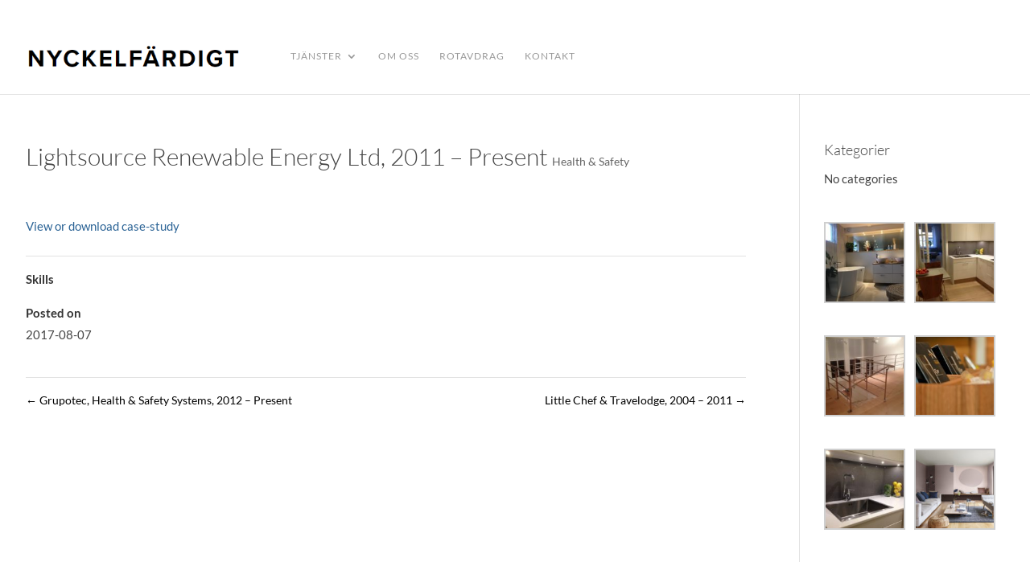

--- FILE ---
content_type: text/css
request_url: https://www.nyckelfardigt.se/wp-content/plugins/booking/core/timeline/v2/css/timeline_skin_v2.css?ver=9.2.2
body_size: 2104
content:
/*  T i m e l i n e   -   C O L O R    S K I N      ****************************/
/*
* 	For better compatibility, please change here only folowing properties:
*        background , background-color, background-repeat, background-image,  background-repeat, background-position
*        border
*        box-shadow
*        border-radius
*        color
*        font-weight
*        text-shadow
*        text-transform
*
*/
/* Loading message */
.flex_tl_table_loading{
	text-align: center;
	font-size: 1.1em;
}
.flex_tl_table_loading span {
	padding: 0 0.4em;
}
/**********************************************************************************************************************/
/* Timeline Main Container */
.flex_tl_table {
	background: #fff;
	border: 1px solid #ddd;
	box-shadow: 0 1px 2px #eef;
	font-size:12px;
}
/* Timeline: Header */
.flex_tl_table .flex_tl_table_header{
	background: #e9e9e9;
}
.flex_tl_table .flex_tl_table_header .flex_tl_collumn_1,
.flex_tl_table .flex_tl_table_header .flex_tl_collumn_2{
	font-weight: 600;
	padding: 8px;
	line-height: 1.42857143em;
}
.flex_tl_table .flex_tl_table_header .flex_tl_collumn_2{
	text-align: center;
}

/**********************************************************************************************************************/
/* Ajax Navigation TOP menu */
.flex_tl_table .flex_tl_table_header .flex_tl_collumn_2 .flex_tl_nav .flex_tl_title{
	color:#777;
}
.flex_tl_table .flex_tl_table_header .flex_tl_collumn_2 .flex_tl_nav .flex_tl_prev,
.flex_tl_table .flex_tl_table_header .flex_tl_collumn_2 .flex_tl_nav .flex_tl_next{
	font-size: 22px;
	font-weight: 600;
	line-height: 12px;
	color:#777;
}
.flex_tl_table .flex_tl_table_header .flex_tl_collumn_2 .flex_tl_nav .flex_tl_prev a,
.flex_tl_table .flex_tl_table_header .flex_tl_collumn_2 .flex_tl_nav .flex_tl_next a,
.flex_tl_table .flex_tl_table_header .flex_tl_collumn_2 .flex_tl_nav .flex_tl_prev a:hover,
.flex_tl_table .flex_tl_table_header .flex_tl_collumn_2 .flex_tl_nav .flex_tl_next a:hover {
    text-decoration: none;
    color: #757575;
    cursor: pointer;
}
/**********************************************************************************************************************/
/* Booking Rows - background colors */
.flex_tl_table .flex_tl_table_row_bookings {
	border-top: 1px solid #dddddd;
}
.flex_tl_table .flex_tl_table_row_bookings:nth-of-type(2n+1) {
    background-color: #f9f9f9;
}
/**********************************************************************************************************************/
/*   1st   C o l u m n   */
.flex_tl_table .flex_tl_table_titles 	   .flex_tl_collumn_1,
.flex_tl_table .flex_tl_table_row_bookings .flex_tl_collumn_1 {
	font-weight: 600;
	padding: 4px;
	line-height: 1.42857143em;
	box-shadow: none;
}
/* Booking resources Titles*/
.flex_tl_table .flex_tl_table_titles .flex_tl_collumn_1,
.flex_tl_table .flex_tl_table_row_bookings .flex_tl_collumn_1 .flex_tl_resource_title{
	color: #999;
	font-weight: 400;
	overflow: hidden;
	white-space: nowrap;
}
/**********************************************************************************************************************/
/* Booking resources Links */
.flex_tl_table .flex_tl_table_row_bookings .flex_tl_collumn_1 .flex_tl_resource_title a,
.flex_tl_table .flex_tl_table_row_bookings .flex_tl_collumn_1 .flex_tl_resource_title a:hover {
    border-bottom: 1px dashed;
    color: #789;
    text-decoration: none;
    text-shadow: none;/*0 -1px 0 #EEEEEE;*/
}
.flex_tl_table .flex_tl_table_row_bookings .flex_tl_collumn_1 .flex_tl_resource_title.parent {
	font-weight: 600;
}
.flex_tl_table .flex_tl_table_row_bookings .flex_tl_collumn_1 .flex_tl_resource_title.child {
	margin-left: 20px;
}
/**********************************************************************************************************************/
/*   2nd   C o l u m n   		-	 	T i t l e    D a t e s    B a r  		-		.flex_tl_table_titles		  */
/**********************************************************************************************************************/
/* Header "Dates number" 	Row */
.flex_tl_table .flex_tl_table_titles .flex_tl_collumn_2 .flex_tl_dates_bar {

}
/* Header "Dates number" 	Cell */
.flex_tl_table .flex_tl_table_titles .flex_tl_collumn_2 .flex_tl_dates_bar .flex_tl_day_cell {
	border-left:1px solid #eee;
}
.flex_tl_table .flex_tl_table_titles .flex_tl_collumn_2 .flex_tl_dates_bar .flex_tl_day_cell.new_month .in_cell_date_container{
	border-left:2px solid #C54;
}
/* Weekend Days */
.flex_tl_table .flex_tl_table_titles .flex_tl_collumn_2 .flex_tl_dates_bar .flex_tl_day_cell.flex_tl_weekday6,
.flex_tl_table .flex_tl_table_titles .flex_tl_collumn_2 .flex_tl_dates_bar .flex_tl_day_cell.flex_tl_weekday7,
.flex_tl_table .flex_tl_table_titles .flex_tl_collumn_2 .flex_tl_dates_bar .flex_tl_day_cell.flex_tl_weekday6 a,
.flex_tl_table .flex_tl_table_titles .flex_tl_collumn_2 .flex_tl_dates_bar .flex_tl_day_cell.flex_tl_weekday7 a{
    color: #c32;
    background: #FFFCF4;
}
.flex_tl_table .flex_tl_table_row_bookings .flex_tl_collumn_2 .flex_tl_dates_bar .flex_tl_day_cell.flex_tl_weekday6 .in_cell_date_container_show_dates,
.flex_tl_table .flex_tl_table_row_bookings .flex_tl_collumn_2 .flex_tl_dates_bar .flex_tl_day_cell.flex_tl_weekday7 .in_cell_date_container_show_dates{
    color: #bd7f78;
    background: #FFFCF4;
}
/* Header "Top Dates Line" */
.flex_tl_table .flex_tl_table_titles .flex_tl_collumn_2 .flex_tl_dates_bar .flex_tl_day_cell a,
.flex_tl_table .flex_tl_table_titles .flex_tl_collumn_2 .flex_tl_dates_bar .flex_tl_day_cell a:hover{
	color: #789;
	text-decoration: none;
	text-shadow: 0 -1px 0 #EEEEEE;
}
/**********************************************************************************************************************/
/* "Top  Month Line" 	- 	in 	-		T i t l e    D a t e s    B a r  	*/
.flex_tl_table .flex_tl_table_titles .flex_tl_collumn_2 .flex_tl_dates_bar_month {
	height: 1.5em;
	border-bottom:1px solid #eee;
	border-left:1px solid #eee;
}
/* Header "Month Name" 			Cell */
.flex_tl_table .flex_tl_table_titles .flex_tl_collumn_2 .flex_tl_dates_bar .flex_tl_day_cell .in_cell_month_year {
	color: #c32;
	font-size: 0.85em;
	font-weight: 600;
	padding:0 0.5em;
}
/**********************************************************************************************************************/
/* "Time Slots" 		- 	in 	-		T i t l e    D a t e s    B a r  	*/
.flex_tl_table .flex_tl_table_titles .flex_tl_collumn_2 .flex_tl_dates_bar .flex_tl_day_cell .in_cell_time_section_in_day {

}
.flex_tl_table .flex_tl_table_titles .flex_tl_collumn_2 .flex_tl_dates_bar .flex_tl_day_cell .in_cell_time_section_in_day .in_cell_time_hour {
	border-left:1px solid #eee;
	border-top:1px solid #eee;

	font-size: 0.7em;

	display: flex;
	justify-content:flex-start;
	align-items: center;
	padding: 0 0 0 2px;

	white-space: nowrap;
	overflow: hidden;
	min-height: 12px;
}
/* Date Number during showing 1 day */
.flex_tl_matrix_resources.flex_frame_view_days_num_1 .flex_tl_table .flex_tl_table_titles .flex_tl_collumn_2 .flex_tl_dates_bar .flex_tl_day_cell .in_cell_date_container .in_cell_day_num,
.flex_tl_single_resource.flex_frame_view_days_num_30 .flex_tl_table .flex_tl_table_titles .flex_tl_collumn_2 .flex_tl_dates_bar .flex_tl_day_cell .in_cell_date_container .in_cell_day_num{
	font-size: 0.85em;
	font-weight:600;
	text-align: left;
	padding: 4px 1em;
}
/**********************************************************************************************************************/
/*  Dates in First Column during single resource view mode */
.flex_tl_table .flex_tl_table_row_bookings .flex_tl_collumn_1 .flex_tl_resource_title_dates_container .flex_tl_resource_title_dates_days.flex_tl_weekday6,
.flex_tl_table .flex_tl_table_row_bookings .flex_tl_collumn_1 .flex_tl_resource_title_dates_container .flex_tl_resource_title_dates_days.flex_tl_weekday7,
.flex_tl_table .flex_tl_table_row_bookings .flex_tl_collumn_1 .flex_tl_resource_title_dates_container .flex_tl_resource_title_dates_weeks.flex_tl_weekday6,
.flex_tl_table .flex_tl_table_row_bookings .flex_tl_collumn_1 .flex_tl_resource_title_dates_container .flex_tl_resource_title_dates_weeks.flex_tl_weekday7{
	color: #bd7f78;
}
/**********************************************************************************************************************/
/*   B o o k i n g s 	R o w    -	 B o o k  i n g s    D a t e s    B a r  	-		.flex_tl_table_row_bookings	  */
/**********************************************************************************************************************/
/* Header "Dates number" 	Row */
.flex_tl_table .flex_tl_table_row_bookings .flex_tl_collumn_2 .flex_tl_dates_bar {

}
/* Header "Dates number" 	Cell */
.flex_tl_table .flex_tl_table_row_bookings .flex_tl_collumn_2 .flex_tl_dates_bar .flex_tl_day_cell {
	border-left:1px solid #eee;
	color:#aaa;
	font-size: 0.7em;
}
/* New Month */
.flex_tl_table .flex_tl_table_row_bookings .flex_tl_collumn_2 .flex_tl_dates_bar .flex_tl_day_cell.new_month .in_cell_time_hour:first-child .in_cell_date_container{
	border-left:2px solid #C54;
}
/* Cross months - booking on 1st day of some month */
.flex_tl_table .flex_tl_table_row_bookings .flex_tl_collumn_2 .flex_tl_dates_bar .flex_tl_day_cell.new_month.exist_booking_in_cell .in_cell_time_hour:first-child .in_cell_date_container{
	border-left:1px solid #C54;
}
/**********************************************************************************************************************/
/* B o o k i n g  		C e l l  	*/
/**********************************************************************************************************************/
.flex_tl_table .flex_tl_table_row_bookings .flex_tl_collumn_2 .flex_tl_dates_bar .flex_tl_day_cell .in_cell_date_container_show_bookings .booking_id{
	background: none repeat scroll 0 0 #FC4;
	margin-left: -1px;	/*  Hide White 1px border in Cells in booking pipeline */
}
/* Start New Booking */
.flex_tl_table .flex_tl_table_row_bookings .flex_tl_collumn_2 .flex_tl_dates_bar .flex_tl_day_cell .in_cell_date_container_show_bookings .booking_id.start_new_booking{
	border-left:2px solid #f3a844;
}
.flex_tl_table .flex_tl_table_row_bookings .flex_tl_collumn_2 .flex_tl_dates_bar .flex_tl_day_cell .in_cell_date_container_show_bookings .booking_id.approved_booking {
	background-color: #78A;
}
.flex_tl_table .flex_tl_table_row_bookings .flex_tl_collumn_2 .flex_tl_dates_bar .flex_tl_day_cell .in_cell_date_container_show_bookings .booking_id.approved_booking.start_new_booking{
	border-color: #616f8b;
}
/* Bookings in a Past*/
.flex_tl_table .flex_tl_table_row_bookings .flex_tl_collumn_2 .flex_tl_dates_bar .flex_tl_day_cell .in_cell_date_container_show_bookings .booking_id.past_date{
	background-color:#f0cf77;
}
/* Bookings in a Past Approved */
.flex_tl_table .flex_tl_table_row_bookings .flex_tl_collumn_2 .flex_tl_dates_bar .flex_tl_day_cell .in_cell_date_container_show_bookings .booking_id.approved_booking.past_date{
	background-color:#9099aa;
}
/* Trash Booking */
.flex_tl_table .flex_tl_table_row_bookings .flex_tl_collumn_2 .flex_tl_dates_bar .flex_tl_day_cell .in_cell_date_container_show_bookings .booking_id.start_new_booking.booking_trash {
	border-left:2px solid #901c1a;
}
.flex_tl_table .flex_tl_table_row_bookings .flex_tl_collumn_2 .flex_tl_dates_bar .flex_tl_day_cell .in_cell_date_container_show_bookings .booking_id.booking_trash {
	background-color:#DB6F6D;
}
/**  T O D A Y  ******************************************************************/
/* Today Background for DAYS */
.flex_tl_table .flex_tl_table_row_bookings .flex_tl_collumn_2 .flex_tl_dates_bar.flex_tl_row_bar_show_dates .flex_tl_day_cell.today_date .in_cell_time_section_in_day{
	/*background-color: #efc;*/
}
/* Today Border for DAYS */
.flex_tl_table .flex_tl_table_row_bookings .flex_tl_collumn_2 .flex_tl_dates_bar.flex_tl_row_bar_show_booking_titles .flex_tl_day_cell.today_date .in_cell_time_section_in_day{
	border-left: 1px solid #090;
}
/* Disasable Today Border for DAYS in  1 day  view mode */
.flex_timeline_frame.flex_frame_view_days_num_30.flex_tl_single_resource
.flex_tl_table .flex_tl_table_row_bookings .flex_tl_collumn_2 .flex_tl_dates_bar.flex_tl_row_bar_show_booking_titles .flex_tl_day_cell.today_date .in_cell_time_section_in_day,
.flex_timeline_frame.flex_frame_view_days_num_1.flex_tl_matrix_resources
.flex_tl_table .flex_tl_table_row_bookings .flex_tl_collumn_2 .flex_tl_dates_bar.flex_tl_row_bar_show_booking_titles .flex_tl_day_cell.today_date .in_cell_time_section_in_day{
	border-left: none;
}
/* Today Border for Hours in 1 day  view mode */
.flex_timeline_frame.flex_frame_view_days_num_30.flex_tl_single_resource
.flex_tl_table .flex_tl_table_row_bookings .flex_tl_collumn_2 .flex_tl_dates_bar.flex_tl_row_bar_show_booking_titles .flex_tl_day_cell .in_cell_time_section_in_day .in_cell_time_hour.today_time,
.flex_timeline_frame.flex_frame_view_days_num_1.flex_tl_matrix_resources
.flex_tl_table .flex_tl_table_row_bookings .flex_tl_collumn_2 .flex_tl_dates_bar.flex_tl_row_bar_show_booking_titles .flex_tl_day_cell .in_cell_time_section_in_day .in_cell_time_hour.today_time {
	border-left: 1px solid #77ce0f;
 }

/********************************************************************************/
.flex_tl_table .flex_tl_table_row_bookings .flex_tl_collumn_2 .flex_tl_dates_bar .flex_tl_day_cell .in_cell_date_container_show_bookings .booking_id a {
	font-size:7px;
	font-weight:600;
	color:#fff;
	cursor: pointer;
}
/*  Show Booking Titles ***************************/
.flex_tl_table .flex_tl_table_row_bookings .flex_tl_collumn_2 .flex_tl_dates_bar .flex_tl_day_cell .in_cell_date_container_show_booking_titles .in_cell_date_booking_title{
	background: #777;
	color: #fff;
	border-left: 2px solid #555;
	cursor: pointer;
	border-radius: 3px;
}
/* Title for Several  bookings in cell */
.flex_tl_table .flex_tl_table_row_bookings .flex_tl_collumn_2 .flex_tl_dates_bar .flex_tl_day_cell .in_cell_date_container_show_booking_titles .in_cell_date_booking_title.several_bookings_in_cell{
	font-weight: bold;
	background: #fdab36;
	color: #455366;
	border-left: 2px solid #dd8b16;
}
/* Show Times in Cells during 1 day  view mode */
.flex_timeline_frame.flex_frame_view_days_num_30.flex_tl_single_resource
.flex_tl_table .flex_tl_table_row_bookings .flex_tl_collumn_2 .flex_tl_dates_bar .flex_tl_day_cell .in_cell_date_container_show_dates,
.flex_timeline_frame.flex_frame_view_days_num_1.flex_tl_matrix_resources
.flex_tl_table .flex_tl_table_row_bookings .flex_tl_collumn_2 .flex_tl_dates_bar .flex_tl_day_cell .in_cell_date_container_show_dates{
	border-left:1px solid #eee;
	border-top:1px solid #eee;

	font-size:0.8em;
	word-wrap: normal;
	white-space: nowrap;
	overflow: hidden;
	padding:0 2px;
}


--- FILE ---
content_type: text/css
request_url: https://www.nyckelfardigt.se/wp-content/themes/theme/style.css?ver=e2343e019b8e19dd119a8030327f2ccb
body_size: 83
content:
/*
Theme Name: Child Theme
Template: Divi
Author: Webzz.pro
Version: 1.0
*/


/*
@font-face {
font-family: 'Bebas';
font-style: normal;
font-weight: 100;
src: url('fonts/bebas100.woff') format('woff');
}

@font-face {
font-family: 'Bebas';
font-style: normal;
font-weight: 300;
src: url('fonts/bebas300.woff') format('woff');
}

@font-face {
font-family: 'Bebas';
font-style: normal;
font-weight: 400;
src: url('fonts/bebas400.woff') format('woff');
}

@font-face {
font-family: 'Bebas';
font-style: normal;
font-weight: 700;
src: url('fonts/bebas700.woff') format('woff');
}
*/

--- FILE ---
content_type: text/css
request_url: https://www.nyckelfardigt.se/wp-content/themes/theme/css/index.css?ver=e2343e019b8e19dd119a8030327f2ccb
body_size: 290
content:
h1, h2, h3, h4, h5, h6 {
  font-weight: 300 !important;
}
.et_pb_slide_description, .et_pb_slider_fullwidth_off .et_pb_slide_description {
  padding: 24% 8%;
}
#et-top-navigation {
  float: left;
  margin-left: 3%;
}
.et_pb_slide_description h2.et_pb_slide_title {
  font-size: 60px;
}
@media (max-width: 980px) {
  .et_pb_slide_description h2.et_pb_slide_title {
    font-size: 45px;
  }
}
@media (max-width: 767px) {
  .et_pb_slide_description h2.et_pb_slide_title {
    font-size: 35px;
  }
}
#footer-bottom {
  background-color: transparent;
}
#main-footer {
  background-color: transparent;
  border-top: 1px solid #ddd;
}
#footer-widgets {
  padding: 3% 0 0;
  text-align: center;
}
#footer-widgets .et_pb_widget {
  width: 100%;
  font-size: 14px;
}
a:hover {
  opacity: 0.7;
}
#main-header .nav li ul a {
  line-height: 120%;
}
.et_pb_slide {
  padding: 0;
}
.et_pb_slide .overlay {
  padding: 0 6%;
  background-color: rgba(0, 0, 0, .15);
}


--- FILE ---
content_type: application/javascript
request_url: https://www.nyckelfardigt.se/wp-content/plugins/booking/js/wpbc_times.js?ver=9.2.2
body_size: 11629
content:
var time_buffer_value = 0;					// Customization of bufer time for DAN
var is_check_start_time_gone = false;		// Check  start time or end time for the time, which is gone already TODAY.
var start_time_checking_index;
////////////////////////////////////////////////////////////////////////////////////////////////////////////////////////


function wpbc_show_date_info_top( param_calendar_id, my_thisDateTime ){

	var resource_id = parseInt( param_calendar_id.replace("calendar_booking","") );

	var date_obj = new Date(my_thisDateTime);

	var td_class = ( date_obj.getMonth() + 1 ) + '-' + date_obj.getDate() + '-' + date_obj.getFullYear();


	var times_array = [];



	// Get Times from Approved dates
	var times_array_approved = wpbc_get_times_from_dates_arr( date_approved, resource_id, td_class );
	for (var i = 0; i < times_array_approved.length; i++ ){
		times_array[ times_array.length ] = times_array_approved[ i ];
	}

	// Get Times from Pending dates
	var times_array_pending  = wpbc_get_times_from_dates_arr( date2approve,  resource_id, td_class );
	for ( i = 0; i < times_array_pending.length; i++ ){
		times_array[ times_array.length ] = times_array_pending[ i ];
	}

 	// Time availability
	if ( typeof(hover_day_check_global_time_availability) == 'function' ){
		times_array = hover_day_check_global_time_availability( date_obj, resource_id, times_array );
	}


	//FixIn: 8.2.1.9
	if ( times_array.length > 0 ){
		//times_array = wpbc_sort_times_array( times_array );
		var dot_content = '';
		for ( var i = 0; i < (times_array.length / 2); i++ ){
			dot_content += '&centerdot;';
		}
		return '<div class="wpbc_time_dots">'+dot_content+'</div>';
	} else {
		return '';
	}
}

function wpbc_show_date_info_bottom( param_calendar_id, my_thisDateTime ) {

	if ( typeof( wpbc_show_day_cost_in_date_bottom ) == 'function' ) {

		return wpbc_show_day_cost_in_date_bottom( param_calendar_id, my_thisDateTime );

	} else {
		return '';
	}
}


/**
 * Sort times array - prevent issue with same start/end times.
 * @param times_array  [
						   0: Array [ 10, "00", "01" ]
						   1: Array [ 12, "00", "01" ]
						   2: Array [ 12, "00", "02" ]
 					   ]
 * @returns 		   [
						   0: Array [ 10, "00", "01" ]
						   1: Array [ 12, "00", "02" ]
						   2: Array [ 12, "00", "01" ]
 					   ]
 */
function wpbc_sort_times_array( times_array ){

	var sort_time_arr=[];
	var sort_time_obj = [];
	var time_second = 0
	var is_it_endtime = 0;
	for ( var i = 0 ; i < times_array.length; i++ ){

		if ( times_array[ i ].length > 2 ) {

			time_second = parseInt( times_array[ i ][ 0 ] ) * 3600 + parseInt( times_array[ i ][ 1 ] ) * 60 + parseInt( times_array[ i ][ 2 ] );

			is_it_endtime = time_second % 10;   // 1 -start || 2 - end

			if ( 2 === is_it_endtime ) {
				time_second = time_second - 10;		// End time
			} else {
				time_second = time_second + 10;		// Start time
			}

			sort_time_obj[ sort_time_obj.length ] = { second: time_second, value: times_array[ i ] };
		}
	}

	// sort by seconds
	sort_time_obj.sort(function (a, b) {
	  return a.second - b.second;
	});

	for ( var i = 0 ; i < sort_time_obj.length; i++ ){
		sort_time_arr[ sort_time_arr.length ] = sort_time_obj[ i ].value;
	}
	return  sort_time_arr;
}


/**
 *  Prepare content for popover,  like Times, Costs, Availability, ....
 * @param value
 * @param date_obj
 * @param resource_id
 */
function wpbc_prepare_tooltip_content( value, date_obj, resource_id ){

	if ( date_obj == null ) return;

	var i = 0;
	var h = '';
	var m = '';
	var s = '';
	var td_class;

	var tooltip_time = '';
	var times_array = [];

	td_class = ( date_obj.getMonth() + 1 ) + '-' + date_obj.getDate() + '-' + date_obj.getFullYear();

	// Get Times from Approved dates
	var times_array_approved = wpbc_get_times_from_dates_arr( date_approved, resource_id, td_class );
	for ( i = 0; i < times_array_approved.length; i++ ){
		times_array[ times_array.length ] = times_array_approved[ i ];
	}

	// Get Times from Pending dates
	var times_array_pending  = wpbc_get_times_from_dates_arr( date2approve,  resource_id, td_class );
	for ( i = 0; i < times_array_pending.length; i++ ){
		times_array[ times_array.length ] = times_array_pending[ i ];
	}

 	// Time availability
	if ( typeof(hover_day_check_global_time_availability) == 'function' ){
		times_array = hover_day_check_global_time_availability( date_obj, resource_id, times_array );
	}


	//FixIn: 8.2.1.9
	if ( times_array.length > 0 ){
		times_array = wpbc_sort_times_array( times_array );
	}
	//	times_array.sort();


	for ( i = 0; i < times_array.length; i++ ){  // s = 2 - end time,   s = 1 - start time
		s = parseInt( times_array[ i ][ 2 ] );
		if ( s == 2 ){
			if ( tooltip_time == '' ) tooltip_time = '&nbsp;&nbsp;&nbsp;&nbsp;...&nbsp;&nbsp;&nbsp; - ';
		}      // End time and before was no dates so its start from start of date_obj
		if ( (tooltip_time == '') && (times_array[ i ][ 0 ] == '00') && (times_array[ i ][ 1 ] == '00') )
			tooltip_time = '&nbsp;&nbsp;&nbsp;&nbsp;...&nbsp;&nbsp;&nbsp;';  //start date at the midnight
		else if ( (i == (times_array.length - 1)) && (times_array[ i ][ 0 ] == '23') && (times_array[ i ][ 1 ] == '59') )
			tooltip_time += ' &nbsp;&nbsp;&nbsp;&nbsp;... ';
		else {
			var hours_show = times_array[ i ][ 0 ];
			var hours_show_sufix = '';
			if ( is_am_pm_inside_time ){
				if ( hours_show >= 12 ){
					hours_show = hours_show - 12;
					if ( hours_show == 0 ) hours_show = 12;
					hours_show_sufix = ' pm';
				} else {
					hours_show_sufix = ' am';
				}
			}
//Customization of bufer time for DAN
			if ( times_array[ i ][ 2 ] == '02' ){
				times_array[ i ][ 1 ] = (times_array[ i ][ 1 ] * 1) + time_buffer_value;
				if ( times_array[ i ][ 1 ] > 59 ){
					times_array[ i ][ 1 ] = times_array[ i ][ 1 ] - 60;
					hours_show = (hours_show * 1) + 1;
				}
				if ( times_array[ i ][ 1 ] < 10 ) times_array[ i ][ 1 ] = '0' + times_array[ i ][ 1 ];
			}

			tooltip_time += hours_show + ':' + times_array[ i ][ 1 ] + hours_show_sufix;
		}


		if ( s == 1 ){
			tooltip_time += ' - ';
			if ( i == (times_array.length - 1) ) tooltip_time += ' &nbsp;&nbsp;&nbsp;&nbsp;... ';
		}
		if ( s == 2 ){
			if ( typeof(wpbc_get_additional_info_for_tooltip) == 'function' ){
				tooltip_time += wpbc_get_additional_info_for_tooltip( resource_id, td_class, parseInt( times_array[ i ][ 0 ] * 60 ) + parseInt( times_array[ i ][ 1 ] ) );
			}
		   tooltip_time += '<br/>';
		}
	}

	// jQuery( '#calendar_booking'+resource_id+' td.cal4date-'+td_class )  // TODO: continue working here, check unshow times at full booked days
	if ( tooltip_time.indexOf( "undefined" ) > -1 ){
		tooltip_time = '';
	}
	else {
		if ( (tooltip_time != '') && (bk_highlight_timeslot_word != '') ){
			if ( is_booking_used_check_in_out_time === true )                   // Disable showing time tooltip,  if we are using check in/out times
				tooltip_time = '';
			else
				tooltip_time = '<span class="wpbc_booked_times_word">' + bk_highlight_timeslot_word + ' </span><br />' + tooltip_time;
		}
	}
	if ( typeof(getDayPrice4Show) == 'function' ){
		tooltip_time = getDayPrice4Show( resource_id, tooltip_time, td_class );
	}
	if ( typeof(getDayAvailability4Show) == 'function' ){
		tooltip_time = getDayAvailability4Show( resource_id, tooltip_time, td_class );
	}

	//tooltip_time = 'Already booked time slots: </br>' + tooltip_time ;
	jQuery( '#calendar_booking' + resource_id + ' td.cal4date-' + td_class ).attr( 'data-content', tooltip_time );

	//FixIn: 9.0.1.1
	var td_el = jQuery( '#calendar_booking' + resource_id + ' td.cal4date-' + td_class ).get(0);

	if ( ( undefined == td_el._tippy ) && ( '' != tooltip_time ) ){

			wpbc_tippy( td_el , {
				content( reference ){

					var popover_content = reference.getAttribute( 'data-content' );

					return '<div class="popover popover_tippy">'
								+ '<div class="popover-content">'
									+ popover_content
								+ '</div>'
						 + '</div>';
				},
				allowHTML        : true,
				trigger			 : 'mouseenter focus',
				interactive      : ! true,
				hideOnClick      : true,
				interactiveBorder: 10,
				maxWidth         : 550,
				theme            : 'wpbc-tippy-times',
				placement        : 'top',
				delay			 : [400, 0],
				ignoreAttributes : true,
				touch			 : true,				//['hold', 500], // 500ms delay			//FixIn: 9.2.1.5
				appendTo: () => document.body,
			});

	}
}

/**
 * Hide Tippy tooltip on scroll, to prevent issue on mobile touch devices of showing tooltip at top left corner!
 * @param evt
 */
jQuery( window ).scroll( function ( event ){													//FixIn: 9.2.1.5
	if ( 'function' === typeof( wpbc_tippy ) ){
		wpbc_tippy.hideAll();
	}
} );


/**
 * Get Times array [ [ h, m, s ], ... ] from  Dates array ( date_approved || date2approve ), or return  empty  array otherwise
 * @arr dates_arr
 * @int resource_id
 * @string td_class
 * @returns {Array}
 */
function wpbc_get_times_from_dates_arr( dates_arr, resource_id, td_class ){

	var i;
	var h = '';
	var m = '';
	var s = '';
	var times_array = [];

	// Get Times from Dates Array

	if (   ( typeof( dates_arr[ resource_id ] ) !== 'undefined' )
		&& ( typeof( dates_arr[ resource_id ][ td_class ] ) !== 'undefined' )
		&& (
			   ( dates_arr[ resource_id ][ td_class ][ 0 ][ 3 ] != 0 )
			|| ( dates_arr[ resource_id ][ td_class ][ 0 ][ 4 ] != 0 )
		   )
	){
		for ( i = 0; i < dates_arr[ resource_id ][ td_class ].length; i++ ){

			h = dates_arr[ resource_id ][ td_class ][ i ][ 3 ];
			if ( h < 10 ) h = '0' + h;
			if ( h == 0 ) h = '00';

			m = dates_arr[ resource_id ][ td_class ][ i ][ 4 ];
			if ( m < 10 ) m = '0' + m;
			if ( m == 0 ) m = '00';

			s = dates_arr[ resource_id ][ td_class ][ i ][ 5 ];
			if ( s == 2 ) s = '02';
			if ( s == 1 ) s = '01';
			if ( s == 0 ) s = '00';

			times_array[ times_array.length ] = [ h, m, s ];
		}
	}

	return times_array;
}


/**
 * Check if in booking form  exist  times fields for booking for specific time-slot
 * @param resource_id
 * @param form_elements
 * @returns {boolean}
 */
function wpbc_is_time_field_in_booking_form( resource_id, form_elements ){											//FixIn: 8.2.1.28

	var count = form_elements.length;
	var start_time = false;
	var end_time = false;
	var duration = false;
	var element;

	/**
	 *  Get from booking form  'rangetime', 'durationtime', 'starttime', 'endtime',  if exists.
	 */
	for ( var i = 0; i < count; i++ ){

		element = form_elements[ i ];

		// Skip elements from garbage
		if ( jQuery( element ).closest( '.booking_form_garbage' ).length ){											//FixIn: 7.1.2.14
			continue;
		}

		if ( element.name != undefined ){
			var my_element = element.name; //.toString();
			if ( my_element.indexOf( 'rangetime' ) !== -1 ){                       	// Range Time

				return true;
			}
			if ( (my_element.indexOf( 'durationtime' ) !== -1) ){                	// Duration
				duration = element.value;
			}
			if ( my_element.indexOf( 'starttime' ) !== -1 ){                     	// Start Time
				start_time = element.value;
			}
			if ( my_element.indexOf( 'endtime' ) !== -1 ){                        	// End Time
				end_time = element.value;
			}
		}
	}

	// Duration get Values
	if ( ( duration !== false ) && ( start_time !== false ) ){  // we have Duration and Start time
		return true;
	}

	if ( ( start_time !== false ) && ( end_time !== false ) ){  // we have End time and Start time
		return true;
	}

	return false;
}


////////////////////////////////////////////////////////////////////////////////////////////////////////////////////////
//TODO: Continue Refactoring here 2018-04-21
////////////////////////////////////////////////////////////////////////////////////////////////////////////////////////


	//PS: This function  from ../booking/inc/js/personal.js
	function wpbc_is_this_time_selection_not_available( resource_id, form_elements ){

		// Skip this checking if we are in the Admin  panel at Add booking page
		if ( location.href.indexOf( 'page=wpbc-new' ) > 0 ) {
			return false;
		}

		var count = form_elements.length;
		var start_time = false;
		var end_time = false;
		var duration = false;
		var element;
		var element_start = false;
		var element_end = false;
		var element_duration = false;
		var element_rangetime = false;

		/**
		 *  Get from booking form  'rangetime', 'durationtime', 'starttime', 'endtime',  if exists.
		 */
		for ( var i = 0; i < count; i++ ){

			element = form_elements[ i ];

			// Skip elements from garbage
			if ( jQuery( element ).closest( '.booking_form_garbage' ).length ){											//FixIn: 7.1.2.14
				continue;
			}

			if ( element.name != undefined ){
				var my_element = element.name; //.toString();
				if ( my_element.indexOf( 'rangetime' ) !== -1 ){                       	// Range Time
					if ( element.value == '' ){                                 										//FixIn: 7.0.Beta.19
						showErrorMessage( element, message_verif_requred , false );		//FixIn: 8.5.1.3
						return true;
					}
					var my_rangetime = element.value.split( '-' );
					if ( my_rangetime.length > 1 ){
						start_time = my_rangetime[ 0 ].replace( /(^\s+)|(\s+$)/g, "" ); 	// Trim
						end_time = my_rangetime[ 1 ].replace( /(^\s+)|(\s+$)/g, "" );
						element_rangetime = element;
					}
				}
				if ( (my_element.indexOf( 'durationtime' ) !== -1) ){                	// Duration
					duration = element.value;
					element_duration = element;
				}
				if ( my_element.indexOf( 'starttime' ) !== -1 ){                     	// Start Time
					start_time = element.value;
					element_start = element;
				}
				if ( my_element.indexOf( 'endtime' ) !== -1 ){                        	// End Time
					end_time = element.value;
					element_end = element;
				}
			}
		}


		// Duration get Values
		if ( (duration !== false) && (start_time !== false) ){  // we have Duration and Start time so  try to get End time

			var mylocalstarttime = start_time.split( ':' );
			var d = new Date( 1980, 1, 1, mylocalstarttime[ 0 ], mylocalstarttime[ 1 ], 0 );

			var my_duration = duration.split( ':' );
			my_duration = my_duration[ 0 ] * 60 * 60 * 1000 + my_duration[ 1 ] * 60 * 1000;
			d.setTime( d.getTime() + my_duration );

			var my_hours = d.getHours();
			if ( my_hours < 10 ) my_hours = '0' + (my_hours + '');
			var my_minutes = d.getMinutes();
			if ( my_minutes < 10 ) my_minutes = '0' + (my_minutes + '');

			// We are get end time
			end_time = (my_hours + '') + ':' + (my_minutes + '');
			if ( end_time == '00:00' ) end_time = '23:59';
		}


		if ( (start_time === false) || (end_time === false) ){                     // We do not have Start or End time or Both of them, so do not check it

			return false;

		} else {

			var valid_time = true;
			if ( (start_time == '') || (end_time == '') ) valid_time = false;

			if ( !isValidTimeTextField( start_time ) ) valid_time = false;
			if ( !isValidTimeTextField( end_time ) ) valid_time = false;

			if ( valid_time === true )
				if (
					(typeof(checkRecurentTimeInside) == 'function') &&
					(typeof(is_booking_recurrent_time) !== 'undefined') &&
					(is_booking_recurrent_time == true)
				){                                                                // Recheck Time here !!!
					valid_time = checkRecurentTimeInside( [ start_time, end_time ], resource_id );
				} else {

					if ( typeof(checkTimeInside) == 'function' ){
						valid_time = checkTimeInside( start_time, true, resource_id );
					}

					if ( valid_time === true ){
						if ( typeof(checkTimeInside) == 'function' ){
							valid_time = checkTimeInside( end_time, false, resource_id );
						}
					}
				}

			if ( valid_time !== true ){
				//return false;                                                  // do not show warning for setting pending days selectable,  if making booking for time-slot   //FixIn: 7.0.1.23
				if ( (is_booking_used_check_in_out_time) && (element_start !== false) && (element_end !== false) ){      //FixIn:6.1.1.1
					showMessageUnderElement( '#date_booking' + resource_id, message_checkinouttime_error, '' );
					makeScroll( '#calendar_booking' + resource_id );                  // Scroll to the calendar
					return true;
				}
				if ( element_rangetime !== false ) showErrorTimeMessage( message_rangetime_error, element_rangetime );
				if ( element_duration !== false ) showErrorTimeMessage( message_durationtime_error, element_duration );
				if ( element_start !== false ) showErrorTimeMessage( message_starttime_error, element_start );
				if ( element_end !== false ) showErrorTimeMessage( message_endtime_error, element_end );

				return true;

			} else {
				return false;
			}

		}


	}


	function isTimeTodayGone( myTime, sort_date_array ){
		var date_to_check = sort_date_array[ 0 ];
		if ( is_check_start_time_gone == false ){
			date_to_check = sort_date_array[ (sort_date_array.length - 1) ];
		}

		if ( parseInt( date_to_check[ 0 ] ) < parseInt( wpdev_bk_today[ 0 ] ) ) return true;
		if ( (parseInt( date_to_check[ 0 ] ) == parseInt( wpdev_bk_today[ 0 ] )) && (parseInt( date_to_check[ 1 ] ) < parseInt( wpdev_bk_today[ 1 ] )) )
			return true;
		if ( (parseInt( date_to_check[ 0 ] ) == parseInt( wpdev_bk_today[ 0 ] )) && (parseInt( date_to_check[ 1 ] ) == parseInt( wpdev_bk_today[ 1 ] )) && (parseInt( date_to_check[ 2 ] ) < parseInt( wpdev_bk_today[ 2 ] )) )
			return true;
		if ( (parseInt( date_to_check[ 0 ] ) == parseInt( wpdev_bk_today[ 0 ] )) &&
			(parseInt( date_to_check[ 1 ] ) == parseInt( wpdev_bk_today[ 1 ] )) &&
			(parseInt( date_to_check[ 2 ] ) == parseInt( wpdev_bk_today[ 2 ] )) ){
			var mytime_value = myTime.split( ":" );
			mytime_value = mytime_value[ 0 ] * 60 + parseInt( mytime_value[ 1 ] );

			var current_time_value = wpdev_bk_today[ 3 ] * 60 + parseInt( wpdev_bk_today[ 4 ] );

			if ( current_time_value > mytime_value ) return true;

		}
		return false;
	}


	function checkTimeInside( mytime, is_start_time, bk_type ){

		// Check time availability for global filters
		if ( typeof(check_entered_time_to_global_availability_time) == 'function' ){
			if ( !check_entered_time_to_global_availability_time( mytime, is_start_time, bk_type ) ) return false;
		}

		var my_dates_str = document.getElementById( 'date_booking' + bk_type ).value;                 // GET DATES From TEXTAREA

		return checkTimeInsideProcess( mytime, is_start_time, bk_type, my_dates_str );

	}


	function checkRecurentTimeInside( my_rangetime, bk_type ){

		var valid_time = true;
		var my_dates_str = document.getElementById( 'date_booking' + bk_type ).value;                 // GET DATES From TEXTAREA
		// recurrent time check for all days in loop

		var date_array = my_dates_str.split( ", " );
		if ( date_array.length == 2 ){ // This recheck is need for editing booking, with single day
			if ( date_array[ 0 ] == date_array[ 1 ] ){
				date_array = [ date_array[ 0 ] ];
			}
		}
		var temp_date_str = '';
		for ( var i = 0; i < date_array.length; i++ ){  // Get SORTED selected days array
			temp_date_str = date_array[ i ];
			if ( checkTimeInsideProcess( my_rangetime[ 0 ], true, bk_type, temp_date_str ) == false ) valid_time = false;
			if ( checkTimeInsideProcess( my_rangetime[ 1 ], false, bk_type, temp_date_str ) == false ) valid_time = false;

		}

		return valid_time;
	}


// Function check start and end time at selected days
	function checkTimeInsideProcess( mytime, is_start_time, bk_type, my_dates_str ){
		var i, h, s, m;	//FixIn: 9.1.5.1

		var date_array = my_dates_str.split( ", " );
		if ( date_array.length == 2 ){ // This recheck is need for editing booking, with single day
			if ( date_array[ 0 ] == date_array[ 1 ] ){
				date_array = [ date_array[ 0 ] ];
			}
		}

		var temp_elemnt;
		var td_class;
		var sort_date_array = [];
		var work_date_array = [];
		var times_array = [];
		var is_check_for_time;

		for ( var i = 0; i < date_array.length; i++ ){  // Get SORTED selected days array
			temp_elemnt = date_array[ i ].split( "." );
			sort_date_array[ i ] = [ temp_elemnt[ 2 ], temp_elemnt[ 1 ] + '', temp_elemnt[ 0 ] + '' ]; // [2009,7,1],...
		}
		sort_date_array.sort();                                                                   // SORT    D a t e s
		for ( i = 0; i < sort_date_array.length; i++ ){                                  // trnasform to integers
			sort_date_array[ i ] = [ parseInt( sort_date_array[ i ][ 0 ] * 1 ), parseInt( sort_date_array[ i ][ 1 ] * 1 ), parseInt( sort_date_array[ i ][ 2 ] * 1 ) ]; // [2009,7,1],...
		}

		if ( ((is_check_start_time_gone) && (is_start_time)) ||
			((!is_check_start_time_gone) && (!is_start_time)) ){

			if ( isTimeTodayGone( mytime, sort_date_array ) ) return false;
		}
		//  CHECK FOR BOOKING INSIDE OF     S E L E C T E D    DAY RANGE AND FOR TOTALLY BOOKED DAYS AT THE START AND END OF RANGE
		work_date_array = sort_date_array;
		for ( var j = 0; j < work_date_array.length; j++ ){
			td_class = work_date_array[ j ][ 1 ] + '-' + work_date_array[ j ][ 2 ] + '-' + work_date_array[ j ][ 0 ];

			if ( (j == 0) || (j == (work_date_array.length - 1)) ) is_check_for_time = true;         // Check for time only start and end time
			else is_check_for_time = false;

			// Get dates and time from pending dates
			if ( typeof(date2approve[ bk_type ]) !== 'undefined' ){
				if ( (typeof(date2approve[ bk_type ][ td_class ]) !== 'undefined') ){
					if ( ! is_check_for_time ){
						return false;
					} // its mean that this date is booked inside of range selected dates
					if ( (date2approve[ bk_type ][ td_class ][ 0 ][ 3 ] != 0) || (date2approve[ bk_type ][ td_class ][ 0 ][ 4 ] != 0) ){
						// Evrything good - some time is booked check later
					} else {
						return false;
					} // its mean that this date tottally booked
				}
			}

			// Get dates and time from pending dates
			if ( typeof(date_approved[ bk_type ]) !== 'undefined' ){
				if ( (typeof(date_approved[ bk_type ][ td_class ]) !== 'undefined') ){
					if ( !is_check_for_time ){
						return false;
					} // its mean that this date is booked inside of range selected dates
					if ( (date_approved[ bk_type ][ td_class ][ 0 ][ 3 ] != 0) || (date_approved[ bk_type ][ td_class ][ 0 ][ 4 ] != 0) ){
						// Evrything good - some time is booked check later
					} else {
						return false;
					} // its mean that this date tottally booked
				}
			}
		}  ///////////////////////////////////////////////////////////////////////////////////////////////////////


		// Check    START   OR    END   time for time no in correct fee range
		if ( is_start_time ) work_date_array = sort_date_array[ 0 ];
		else work_date_array = sort_date_array[ sort_date_array.length - 1 ];

		td_class = work_date_array[ 1 ] + '-' + work_date_array[ 2 ] + '-' + work_date_array[ 0 ];

		// Get dates and time from pending dates
		if ( typeof(date2approve[ bk_type ]) !== 'undefined' )
			if ( typeof(date2approve[ bk_type ][ td_class ]) !== 'undefined' )
				for ( i = 0; i < date2approve[ bk_type ][ td_class ].length; i++ ){
					h = date2approve[ bk_type ][ td_class ][ i ][ 3 ];
					if ( h < 10 ) h = '0' + h;
					if ( h == 0 ) h = '00';
					m = date2approve[ bk_type ][ td_class ][ i ][ 4 ];
					if ( m < 10 ) m = '0' + m;
					if ( m == 0 ) m = '00';
					s = date2approve[ bk_type ][ td_class ][ i ][ 5 ];

//Customization of bufer time for DAN
					if ( s == '02' ){
						m = (m * 1) + time_buffer_value;
						if ( m > 59 ){
							m = m - 60;
							h = (h * 1) + 1;
						}
						if ( m < 10 ) m = '0' + m;
					}

					times_array[ times_array.length ] = [ h, m, s ];
				}

		// Get dates and time from pending dates
		if ( typeof(date_approved[ bk_type ]) !== 'undefined' )
			if ( typeof(date_approved[ bk_type ][ td_class ]) !== 'undefined' )
				for ( i = 0; i < date_approved[ bk_type ][ td_class ].length; i++ ){
					h = date_approved[ bk_type ][ td_class ][ i ][ 3 ];
					if ( h < 10 ) h = '0' + h;
					if ( h == 0 ) h = '00';
					m = date_approved[ bk_type ][ td_class ][ i ][ 4 ];
					if ( m < 10 ) m = '0' + m;
					if ( m == 0 ) m = '00';
					s = date_approved[ bk_type ][ td_class ][ i ][ 5 ];

//Customization of bufer time for DAN
					if ( s == '02' ){
						m = (m * 1) + time_buffer_value;
						if ( m > 59 ){
							m = m - 60;
							h = (h * 1) + 1;
						}
						if ( m < 10 ) m = '0' + m;
					}


					times_array[ times_array.length ] = [ h, m, s ];
				}


		times_array.sort();                     // SORT TIMES

		var times_in_day = [];                  // array with all times
		var times_in_day_interval_marks = [];   // array with time interval marks 1- stsrt time 2 - end time


		for ( i = 0; i < times_array.length; i++ ){
			s = times_array[ i ][ 2 ];         // s = 2 - end time,   s = 1 - start time
			// Start close interval
			if ( (s == 2) && (i == 0) ){
				times_in_day[ times_in_day.length ] = 0;
				times_in_day_interval_marks[ times_in_day_interval_marks.length ] = 1;
			}
			// Normal
			times_in_day[ times_in_day.length ] = times_array[ i ][ 0 ] * 60 + parseInt( times_array[ i ][ 1 ] );
			times_in_day_interval_marks[ times_in_day_interval_marks.length ] = s;
			// End close interval
			if ( (s == 1) && (i == (times_array.length - 1)) ){
				times_in_day[ times_in_day.length ] = (24 * 60);
				times_in_day_interval_marks[ times_in_day_interval_marks.length ] = 2;
			}
		}

		// Get time from entered time
		var mytime_value = mytime.split( ":" );
		mytime_value = mytime_value[ 0 ] * 60 + parseInt( mytime_value[ 1 ] );

//alert('My time:'+ mytime_value + '  List of times: '+ times_in_day + '  Saved indexes: ' + start_time_checking_index + ' Days: ' + sort_date_array ) ;

		var start_i = 0;
		if ( start_time_checking_index != undefined )
			if ( start_time_checking_index[ 0 ] != undefined )
				if ( (!is_start_time) && (sort_date_array.length == 1) ){
					start_i = start_time_checking_index[ 0 ];
					/*start_i++;*/
				}
		i = start_i;

		// Main checking inside a day
		for ( i = start_i; i < times_in_day.length; i++ ){
			times_in_day[ i ] = parseInt( times_in_day[ i ] );
			mytime_value = parseInt( mytime_value );
			if ( is_start_time ){
				if ( mytime_value > times_in_day[ i ] ){
					// Its Ok, lets Loop to next item
				} else if ( mytime_value == times_in_day[ i ] ){
					if ( times_in_day_interval_marks[ i ] == 1 ){
						return false;     //start time is begin with some other interval
					} else {
						if ( (i + 1) <= (times_in_day.length - 1) ){
							if ( times_in_day[ i + 1 ] <= mytime_value ) return false;  //start time  is begin with next elemnt interval
							else {                                                 // start time from end of some other
								if ( sort_date_array.length > 1 )
									if ( (i + 1) <= (times_in_day.length - 1) ) return false;   // Its mean that we make end booking at some other day then this and we have some booking time at this day after start booking  - its wrong
								start_time_checking_index = [ i, td_class, mytime_value ];
								return true;
							}
						}
						if ( sort_date_array.length > 1 )
							if ( (i + 1) <= (times_in_day.length - 1) ) return false;   // Its mean that we make end booking at some other day then this and we have some booking time at this day after start booking  - its wrong
						start_time_checking_index = [ i, td_class, mytime_value ];
						return true;                                            // start time from end of some other
					}
				} else if ( mytime_value < times_in_day[ i ] ){
					if ( times_in_day_interval_marks[ i ] == 2 ){
						return false;     // start time inside of some interval
					} else {
						if ( sort_date_array.length > 1 )
							if ( (i + 1) <= (times_in_day.length - 1) ) return false;   // Its mean that we make end booking at some other day then this and we have some booking time at this day after start booking  - its wrong
						start_time_checking_index = [ i, td_class, mytime_value ];
						return true;
					}
				}
			} else {
				if ( sort_date_array.length == 1 ){

					if ( start_time_checking_index != undefined )
						if ( start_time_checking_index[ 2 ] != undefined )

							if ( (start_time_checking_index[ 2 ] == times_in_day[ i ]) && (times_in_day_interval_marks[ i ] == 2) ){    // Good, because start time = end of some other interval and we need to get next interval for current end time.
							} else if ( times_in_day[ i ] < mytime_value ) return false;                 // some interval begins before end of curent "end time"
							else {
								if ( start_time_checking_index[ 2 ] >= mytime_value ) return false;  // we are select only one day and end time is earlythe starttime its wrong
								return true;                                                    // if we selected only one day so evrything is fine and end time no inside some other intervals
							}
				} else {
					if ( times_in_day[ i ] < mytime_value ) return false;                 // Some other interval start before we make end time in the booking at the end day selection
					else return true;
				}

			}
		}

		if ( is_start_time ) start_time_checking_index = [ i, td_class, mytime_value ];
		else {
			if ( start_time_checking_index != undefined )
				if ( start_time_checking_index[ 2 ] != undefined )
					if ( (sort_date_array.length == 1) && (start_time_checking_index[ 2 ] >= mytime_value) ) return false;  // we are select only one day and end time is earlythe starttime its wrong
		}
		return true;
	}

	//PS: This function  from ../booking/inc/js/personal.js
	function showErrorTimeMessage( my_message, element ){

		var element_name = element.name;
		makeScroll( element );
		//FixIn: 8.7.11.10
		if ( jQuery( "[name='" + element_name + "']" ).is( ':visible' ) ){

			jQuery( "[name='" + element_name + "']" )
				.css( {'border': '1px solid red'} )
				.fadeOut( 350 )
				.fadeIn( 500 )
				.animate( {opacity: 1}, 4000 )
				.animate( {border: '1px solid #DFDFDF'}, 100 )
			;  // mark red border
		}

		jQuery( "[name='" + element_name + "']" )
			.after( '<div class="wpdev-help-message alert alert-warning">' + my_message + '</div>' ); // Show message
		jQuery( ".wpdev-help-message" )
		//                    .css( {'color' : 'red'} )
			.animate( {opacity: 1}, 10000 )
			.fadeOut( 2000 );   // hide message
		jQuery( element).trigger( 'focus' );    //FixIn: 8.7.11.12
		return true;
	}

	//PS: This function  from ../booking/inc/js/personal.js
	function isValidTimeTextField( timeStr ){
		// Checks if time is in HH:MM AM/PM format.
		// The seconds and AM/PM are optional.

		var timePat = /^(\d{1,2}):(\d{2})(\s?(AM|am|PM|pm))?$/;

		var matchArray = timeStr.match( timePat );
		if ( matchArray == null ){
			return false; //("<?php _e('Time is not in a valid format. Use this format HH:MM or HH:MM AM/PM'); ?>");
		}
		var hour = matchArray[ 1 ];
		var minute = matchArray[ 2 ];
		var ampm = matchArray[ 4 ];

		if ( ampm == "" ){
			ampm = null
		}

		if ( hour < 0 || hour > 24 ){		//FixIn: 8.3.1.1
			return false; //("<?php _e('Hour must be between 1 and 12. (or 0 and 23 for military time)'); ?>");
		}
		if ( hour > 12 && ampm != null ){
			return false; //("<?php _e('You can not specify AM or PM for military time.'); ?>");
		}
		if ( minute < 0 || minute > 59 ){
			return false; //("<?php _e('Minute must be between 0 and 59.'); ?>");
		}
		return true;
	}

	//FixIn: 8.4.7.6
	// Disable Booked Time Slots in selectbox
	function bkDisableBookedTimeSlots( all_dates, bk_type ){
		var i, h,m,s,j;
		var inst = jQuery.datepick._getInst( document.getElementById( 'calendar_booking' + bk_type ) );
		var td_class;

		var time_slot_field_name = 'select[name="rangetime' + bk_type + '"]';
		var time_slot_field_name2 = 'select[name="rangetime' + bk_type + '[]"]';

		var start_time_slot_field_name = 'select[name="starttime' + bk_type + '"]';
		var start_time_slot_field_name2 = 'select[name="starttime' + bk_type + '[]"]';

		var end_time_slot_field_name = 'select[name="endtime' + bk_type + '"]';
		var end_time_slot_field_name2 = 'select[name="endtime' + bk_type + '[]"]';


		// HERE WE WILL DISABLE ALL OPTIONS IN RANGE TIME INTERVALS FOR SINGLE DAYS SELECTIONS FOR THAT DAYS WHERE HOURS ALREADY BOOKED
		//here is not range selections
		all_dates = get_first_day_of_selection( all_dates );

		//FixIn: 8.9.3.4
		if (     ( (bk_days_selection_mode == 'single')   /*&& (wpbcg.time_disable_modes.indexOf( 'single' ) >= 0)*/ )
			  || ( (bk_days_selection_mode == 'multiple') && (wpbcg.time_disable_modes.indexOf( 'multiple' ) >= 0) )
			  || ( (bk_days_selection_mode == 'dynamic')  && (wpbcg.time_disable_modes.indexOf( 'dynamic' ) >= 0) )
			  || ( (bk_days_selection_mode == 'fixed')    && (wpbcg.time_disable_modes.indexOf( 'fixed' ) >= 0) )
		   ){

			// if ( ( bk_days_selection_mode == 'single')  ){   // Only single day selections here		//FixIn: 8.7.11.6
			// if ( ( bk_days_selection_mode == 'single' ) || ( bk_days_selection_mode == 'multiple' ) ) {
			var current_single_day_selections = all_dates.split( '.' );
			td_class = (current_single_day_selections[ 1 ] * 1) + '-' + (current_single_day_selections[ 0 ] * 1) + '-' + (current_single_day_selections[ 2 ] * 1);
			var times_array = [];

			jQuery(   time_slot_field_name + ' option:disabled,' + time_slot_field_name2 + ' option:disabled,'
					+ start_time_slot_field_name + ' option:disabled,' + start_time_slot_field_name2 + ' option:disabled,'
					+ end_time_slot_field_name + ' option:disabled,' + end_time_slot_field_name2 + ' option:disabled'
				  ).removeClass( 'booked' );   // Remove class "booked"
			jQuery( time_slot_field_name + ' option:disabled,' + time_slot_field_name2 + ' option:disabled,'
					+ start_time_slot_field_name + ' option:disabled,' + start_time_slot_field_name2 + ' option:disabled,'
					+ end_time_slot_field_name + ' option:disabled,' + end_time_slot_field_name2 + ' option:disabled'
			      ).prop( 'disabled', false );  // Make active all times


			if ( jQuery( time_slot_field_name + ',' + time_slot_field_name2 + ',' + start_time_slot_field_name + ',' + start_time_slot_field_name2 ).length == 0 ) return;  // WE DO NOT HAVE RANGE SELECTIONS AT THIS FORM SO JUST RETURN

			var range_time_object = jQuery( time_slot_field_name + ' option:first,' + time_slot_field_name2 + ' option:first,' + start_time_slot_field_name + ' option:first,' + start_time_slot_field_name2 + ' option:first' );
			if ( range_time_object == undefined ) return;  // WE DO NOT HAVE RANGE SELECTIONS AT THIS FORM SO JUST RETURN

			// Get dates and time from aproved dates
			if ( typeof(date_approved[ bk_type ]) !== 'undefined' )
				if ( typeof(date_approved[ bk_type ][ td_class ]) !== 'undefined' ){
					if ( (date_approved[ bk_type ][ td_class ][ 0 ][ 3 ] != 0) || (date_approved[ bk_type ][ td_class ][ 0 ][ 4 ] != 0) ){
						for ( i = 0; i < date_approved[ bk_type ][ td_class ].length; i++ ){
							h = date_approved[ bk_type ][ td_class ][ i ][ 3 ];
							if ( h < 10 ) h = '0' + h;
							if ( h == 0 ) h = '00';
							m = date_approved[ bk_type ][ td_class ][ i ][ 4 ];
							if ( m < 10 ) m = '0' + m;
							if ( m == 0 ) m = '00';
							s = date_approved[ bk_type ][ td_class ][ i ][ 5 ];
							if ( s == 2 ) s = '02';
							times_array[ times_array.length ] = [ h, m, s ];
						}
					}
				}

			// Get dates and time from pending dates
			if ( typeof(date2approve[ bk_type ]) !== 'undefined' )
				if ( typeof(date2approve[ bk_type ][ td_class ]) !== 'undefined' )
					if ( (date2approve[ bk_type ][ td_class ][ 0 ][ 3 ] != 0) || (date2approve[ bk_type ][ td_class ][ 0 ][ 4 ] != 0) ) //check for time here
					{
						for ( i = 0; i < date2approve[ bk_type ][ td_class ].length; i++ ){
							h = date2approve[ bk_type ][ td_class ][ i ][ 3 ];
							if ( h < 10 ) h = '0' + h;
							if ( h == 0 ) h = '00';
							m = date2approve[ bk_type ][ td_class ][ i ][ 4 ];
							if ( m < 10 ) m = '0' + m;
							if ( m == 0 ) m = '00';
							s = date2approve[ bk_type ][ td_class ][ i ][ 5 ];
							if ( s == 2 ) s = '02';
							times_array[ times_array.length ] = [ h, m, s ];
						}
					}

			// Check about situations, when  we have end time without start  time (... - 09:00) or start  time without end time (21:00 - ...)
			times_array.sort();
			if ( times_array.length > 0 ){
				s = parseInt( times_array[ 0 ][ 2 ] );
				if ( s == 2 ){
					times_array[ times_array.length ] = [ '00', '00', '01' ];
					times_array.sort();
				}
				s = parseInt( times_array[ (times_array.length - 1) ][ 2 ] );
				if ( s == 1 ){
					times_array[ times_array.length ] = [ '23', '59', '02' ];
					times_array.sort();
				}
			}


			var check_times_fields=[
									[ time_slot_field_name, time_slot_field_name2 ],
									[ start_time_slot_field_name, start_time_slot_field_name2 ]
							];
			// Check about disabling "end times" only in "single day" selection  mode		//FixIn: 8.7.2.1
			if ( ( bk_days_selection_mode == 'single' ) ) {
				check_times_fields.push( [ end_time_slot_field_name, end_time_slot_field_name2 ] );
			}

			for ( var ctf= 0; ctf < check_times_fields.length; ctf++ ){

				var time_field_to_check = check_times_fields[ ctf ];

				//TODO: continue here with  time_field_to_check
				var removed_time_slots = is_time_slot_booked_for_this_time_array( bk_type, times_array, td_class , time_field_to_check );
//console.log( 'removed_time_slots',time_field_to_check, removed_time_slots );

				var my_time_value = jQuery( time_field_to_check[ 0 ] + ' option,' + time_field_to_check[ 1 ] + ' option' );

				for ( j = 0; j < my_time_value.length; j++ ){
					if ( wpdev_in_array( removed_time_slots, j ) ){
						jQuery( time_field_to_check[ 0 ] + ' option:eq(' + j + '),' + time_field_to_check[ 1 ] + ' option:eq(' + j + ')' ).attr( 'disabled', 'disabled' ); // Make disable some options
						jQuery( time_field_to_check[ 0 ] + ' option:eq(' + j + '),' + time_field_to_check[ 1 ] + ' option:eq(' + j + ')' ).addClass( 'booked' );           // Add "booked" CSS class

						if (
							jQuery( time_field_to_check[ 0 ] + ' option:eq(' + j + '),' + time_field_to_check[ 1 ] + ' option:eq(' + j + ')' ).attr( 'selected' )
						){  // iF THIS ELEMENT IS SELECTED SO REMOVE IT FROM THIS TIME
							jQuery( time_field_to_check[ 0 ] + ' option:eq(' + j + '),' + time_field_to_check[ 1 ] + ' option:eq(' + j + ')' ).removeAttr( 'selected' );

							if ( IEversion_4_bk == 7 ){ // Emulate disabling option in selectboxes for IE7 - its set selected option, which is not disabled

								var rangetime_element = document.getElementsByName( "rangetime" + bk_type );
								if ( typeof (rangetime_element) != 'undefined' && rangetime_element != null ){
									set_selected_first_not_disabled_option_IE7( document.getElementsByName( "rangetime" + bk_type )[ 0 ] );
								}

								var start_element = document.getElementsByName( "starttime" + bk_type );
								if ( typeof (start_element) != 'undefined' && start_element != null ){
									set_selected_first_not_disabled_option_IE7( document.getElementsByName( "starttime" + bk_type )[ 0 ] );
								}

							}
						}
					}
				}

			}

			if ( IEversion_4_bk == 7 ){ // Emulate disabling option in selectboxes for IE7 - its set grayed text options, which is disabled
				emulate_disabled_options_to_gray_IE7( "rangetime" + bk_type );
				emulate_disabled_options_to_gray_IE7( "starttime" + bk_type );
				emulate_disabled_options_to_gray_IE7( "endtime" + bk_type );
			}
		}

		//FixIn: 8.7.11.9
		jQuery( ".booking_form_div" ).trigger( 'wpbc_hook_timeslots_disabled', [bk_type, all_dates] );					// Trigger hook on disabling timeslots.		Usage: 	jQuery( ".booking_form_div" ).on( 'wpbc_hook_timeslots_disabled', function ( event, bk_type, all_dates ){ ... } );

	}


	// Check if this IE and get version of IE otherwise setversion of IE to 0
	var isIE_4_bk = (navigator.appName == "Microsoft Internet Explorer");
	var IEversion_4_bk = navigator.appVersion;
	if ( isIE_4_bk ){
		IEversion_4_bk = parseInt( IEversion_4_bk.substr( IEversion_4_bk.indexOf( "MSIE" ) + 4 ) );
	} else {
		IEversion_4_bk = 0;
	}
	// IE7 select box emulate functions for disabling select boxes:
	if ( IEversion_4_bk == 7 ){

		window.onload = function (){
			if ( document.getElementsByTagName ){
				var s = document.getElementsByTagName( "select" );

				if ( s.length > 0 ){
					window.select_current = new Array();

					for ( var i = 0, select; select = s[ i ]; i++ ){
						select.onfocus = function (){
							window.select_current[ this.id ] = this.selectedIndex;
						}
						select.onchange = function (){
							set_selected_previos_selected_option_IE7( this );
						}
						emulate_disabled_options_to_gray_IE7( select.name );
					}
				}
			}
		}

		function set_selected_previos_selected_option_IE7( e ){
			if ( e.options[ e.selectedIndex ].disabled ){
				e.selectedIndex = window.select_current[ e.id ];
			}
		}

		function set_selected_first_not_disabled_option_IE7( e ){

			if ( e.options[ e.selectedIndex ].disabled ){
				for ( var i = 0, option; option = e.options[ i ]; i++ ){
					if ( !option.disabled ){
						e.selectedIndex = i;
						return 0;
					}
				}
			}
			return 0;
		}

		function emulate_disabled_options_to_gray_IE7( ename ){

			jQuery( 'select[name="' + ename + '"] option,select[name="' + ename + '[]"] option' ).each( function ( index ){
				if ( jQuery( this ).prop( 'disabled' ) ){
					jQuery( this ).css( 'color', 'graytext' );
				} else {
					jQuery( this ).css( 'color', 'menutext' );
				}
			} );
			/*
			for (var i=0, option; option = e.options[i]; i++) {

					if (option.disabled) { option.style.color = "graytext";}
					else {                 option.style.color = "menutext";}
			}*/
		}
	}


	//FixIn: 8.4.7.6
	function is_time_slot_booked_for_this_time_array( bk_type, times_array, td_class, time_field_to_check ) {

		// Get time element from possible conditional section                  //FixIn: 7.0.Beta.11
		if ( typeof(wpbc_get_conditional_section_id_for_weekday) == 'function' ){
			var conditional_field_element_id = wpbc_get_conditional_section_id_for_weekday( td_class, bk_type );
			if ( conditional_field_element_id !== false ){
				if ( time_field_to_check[ 0 ].substr( 0, conditional_field_element_id.length ) !== conditional_field_element_id ){								//FixIn: 9.1.2.8
					time_field_to_check[ 0 ] = conditional_field_element_id + ' ' + time_field_to_check[ 0 ];
				}
				if ( time_field_to_check[ 1 ].substr( 0, conditional_field_element_id.length ) !== conditional_field_element_id ){
					time_field_to_check[ 1 ] = conditional_field_element_id + ' ' + time_field_to_check[ 1 ];
				}
			}
		}


		times_array.sort();
		var my_time_value = '';
		var j;
		var bk_time_slot_selection = '';
		var minutes_booked;
		var minutes_slot;
		var my_range_time;

		var removed_time_slots = [];
		if ( times_array.length > 0 ){                                         //FixIn: 6.1.1.6
			//Situation when we have first time option as End time. So  we need to  add start  time to  the midnight
			if ( parseInt( times_array[ 0 ][ 2 ] ) == 2 ){
				var new_times_array = [];
				new_times_array[ new_times_array.length ] = [ '00', '00', '01' ];
				for ( var i = 0; i < times_array.length; i++ ){
					new_times_array[ new_times_array.length ] = times_array[ i ];
				}
				times_array = new_times_array;
			}
			//Situation when we have last time option as Start time. So  we need to  add End  time to  end of this times
			if ( parseInt( times_array[ (times_array.length - 1) ][ 2 ] ) == 1 ){
				times_array[ times_array.length ] = [ '23', '59', '02' ];
			}
		}


		for ( var i = 0; i < times_array.length; i++ ){  // s = 2 - end time,   s = 1 - start time
			var s = ( parseInt( times_array[ i ][ 2 ] ) % 10 );											//FixIn: 9.0.1.3

			if ( i > 0 ){

				if ( s == 2 ){
					my_range_time = times_array[ i - 1 ][ 0 ] + ':' + times_array[ i - 1 ][ 1 ] + ' - ' + times_array[ i ][ 0 ] + ':' + times_array[ i ][ 1 ];
					my_time_value = jQuery( time_field_to_check[ 0 ] + ' option,' + time_field_to_check[ 1 ] + ' option' );

					for ( j = 0; j < my_time_value.length; j++ ){

						if ( my_time_value[ j ].value == my_range_time ){  // Mark as disable this option


							removed_time_slots[ removed_time_slots.length ] = j;
							//return  true;

						} else {
							// We will recheck here if, may  be some interval here inside of already booked intervals, so then we need to disable it.
							bk_time_slot_selection = my_time_value[ j ].value;
							var is_time_range = bk_time_slot_selection.indexOf( "-" );

							if ( is_time_range > -1 ){ // Timeslots
								bk_time_slot_selection = bk_time_slot_selection.split( '-' );
								bk_time_slot_selection[ 0 ] = bk_time_slot_selection[ 0 ].trim();		//FixIn: 8.7.11.12
								bk_time_slot_selection[ 1 ] = bk_time_slot_selection[ 1 ].trim();

								bk_time_slot_selection[ 0 ] = bk_time_slot_selection[ 0 ].split( ':' );
								bk_time_slot_selection[ 1 ] = bk_time_slot_selection[ 1 ].split( ':' );

								// Get only minutes
								minutes_booked = [ (parseInt( times_array[ i - 1 ][ 0 ] * 60 ) + parseInt( times_array[ i - 1 ][ 1 ] )), (parseInt( times_array[ i ][ 0 ] * 60 ) + parseInt( times_array[ i ][ 1 ] )) ];
								minutes_slot = [ (parseInt( bk_time_slot_selection[ 0 ][ 0 ] * 60 ) + parseInt( bk_time_slot_selection[ 0 ][ 1 ] )), (parseInt( bk_time_slot_selection[ 1 ][ 0 ] * 60 ) + parseInt( bk_time_slot_selection[ 1 ][ 1 ] )) ];


								if (
									((minutes_booked[ 0 ] >= minutes_slot[ 0 ]) && (minutes_booked[ 0 ] < minutes_slot[ 1 ])) ||
									((minutes_booked[ 1 ] > minutes_slot[ 0 ]) && (minutes_booked[ 1 ] <= minutes_slot[ 1 ]))
									||
									((minutes_slot[ 0 ] >= minutes_booked[ 0 ]) && (minutes_slot[ 0 ] < minutes_booked[ 1 ])) ||
									((minutes_slot[ 1 ] > minutes_booked[ 0 ]) && (minutes_slot[ 1 ] <= minutes_booked[ 1 ]))
								){
									removed_time_slots[ removed_time_slots.length ] = j;
									//return  true;
								}
							} else { // Just  some time (like start time)
								bk_time_slot_selection = bk_time_slot_selection.split( ':' );

								// Get only minutes
								minutes_booked = [ (parseInt( times_array[ i - 1 ][ 0 ] * 60 ) + parseInt( times_array[ i - 1 ][ 1 ] )) , (parseInt( times_array[ i ][ 0 ] * 60 ) + parseInt( times_array[ i ][ 1 ] )) ];
								minutes_slot = [ (parseInt( bk_time_slot_selection[ 0 ] * 60 ) + parseInt( bk_time_slot_selection[ 1 ] )) ];

								//FixIn: 8.6.1.17
								var is_end_time = time_field_to_check[ 0 ].indexOf( "endtime" );

								if ( -1 !== is_end_time ){		// This is End Time

									// Transform  to seconds,  and minus 10 second
									minutes_booked[ 0 ] = minutes_booked[ 0 ] * 60;
									minutes_booked[ 1 ] = minutes_booked[ 1 ] * 60;
									minutes_slot[ 0 ] = minutes_slot[ 0 ] * 60 - 10;
								}
								if (
									((minutes_slot[ 0 ] >= minutes_booked[ 0 ]) && (minutes_slot[ 0 ] < minutes_booked[ 1 ]))
								){
									removed_time_slots[ removed_time_slots.length ] = j;
									//return  true;
								}

							}

						}

					}
				}
			}

		}

		return removed_time_slots;
	}


	// Times
	function isDayFullByTime( bk_type, td_class ) {
		var h,m,s;	//FixIn: 9.1.4.1

	   	var times_array = [];
		var time_slot_field_name = 'select[name="rangetime' + bk_type + '"]';
		var time_slot_field_name2 = 'select[name="rangetime' + bk_type + '[]"]';

		// Get rangetime element from possible conditional Weekdays section                  //FixIn: 5.4.5.2
		if( typeof( wpbc_get_conditional_section_id_for_weekday ) == 'function' ) {
			var conditional_field_element_id = wpbc_get_conditional_section_id_for_weekday( td_class, bk_type );
			if ( conditional_field_element_id !== false ) {
				time_slot_field_name  = conditional_field_element_id + ' ' + 'select[name="rangetime' + bk_type + '"]';
				time_slot_field_name2 = conditional_field_element_id + ' ' + 'select[name="rangetime' + bk_type + '[]"]';
			}
		}
		// Get rangetime element from possible conditional Seasonal section                  //FixIn: 8.4.5.3
		if ( typeof(wpbc_get_conditional_section_id_for_seasons) == 'function' ){
			var conditional_field_element_id2 = wpbc_get_conditional_section_id_for_seasons( td_class, bk_type );

			if ( conditional_field_element_id2 !== false ){
				time_slot_field_name  = conditional_field_element_id2 + ' ' + 'select[name="rangetime' + bk_type + '"]';
				time_slot_field_name2 = conditional_field_element_id2 + ' ' + 'select[name="rangetime' + bk_type + '[]"]';
			}
		}

//console.log( time_slot_field_name, time_slot_field_name2 );

	   // Get dates and time from aproved dates
	   if(typeof(date_approved[ bk_type ]) !== 'undefined')
	   if(typeof(date_approved[ bk_type ][ td_class ]) !== 'undefined') {
		  for ( i=0; i< date_approved[ bk_type ][ td_class ].length; i++){
			 if( ( date_approved[ bk_type ][ td_class ][0][3] != 0) ||  ( date_approved[ bk_type ][ td_class ][0][4] != 0) ) {
				h = date_approved[ bk_type ][ td_class ][i][3];if (h < 10) h = '0' + h;if (h == 0) h = '00';
				m = date_approved[ bk_type ][ td_class ][i][4];if (m < 10) m = '0' + m;if (m == 0) m = '00';
				s = date_approved[ bk_type ][ td_class ][i][5];if (s == 2) s = '02';
				times_array[ times_array.length ] = [h,m,s];
			 }
		 }
	   }

	   // Get dates and time from pending dates
	   if(typeof( date2approve[ bk_type ]) !== 'undefined')
	   if(typeof( date2approve[ bk_type ][ td_class ]) !== 'undefined')
		  for ( i=0; i< date2approve[ bk_type ][ td_class ].length; i++){
			if( ( date2approve[ bk_type ][ td_class ][0][3] != 0) ||  ( date2approve[ bk_type ][ td_class ][0][4] != 0) ) {
				h = date2approve[ bk_type ][ td_class ][i][3];if (h < 10) h = '0' + h;if (h == 0) h = '00';
				m = date2approve[ bk_type ][ td_class ][i][4];if (m < 10) m = '0' + m;if (m == 0) m = '00';
				s = date2approve[ bk_type ][ td_class ][i][5];if (s == 2) s = '02';
				times_array[ times_array.length ] = [h,m,s];
			  }
		   }

		times_array.sort();

		//Customization Bence - make day with start and end time - unavailable
		//var is_start_here = false;
		//var is_end_here = false;
		//for (var jj=0; jj< times_array.length; jj++){
		//    if (times_array[jj][2]=='01' ) is_start_here = true;
		//    if (times_array[jj][2]=='02' ) is_end_here = true;
		//}
		//if ( (is_start_here) && (is_end_here) ) return true;

	// check here according time ranges selection
	// and check all slots for reserVATION.
	// IF ALL SLOTS ARE RESERVED, INSIDE OF times_array
	// SO THEN RETURN TRUE

		//var is_element_exist = jQuery( time_slot_field_name+','+time_slot_field_name2 ).length;                                   //FixIn:6.1.1.6   - Previously was this line
		var start_time_fields  = 'select[name="starttime' + bk_type + '"]';               //FixIn:6.1.1.6
		var start_time_fields2 = 'select[name="starttime' + bk_type + '[]"]';               //FixIn:6.1.1.6

		// Get starttime element from possible conditional Weekdays section
		if( typeof( wpbc_get_conditional_section_id_for_weekday ) == 'function' ) {										//FixIn: 9.1.2.8
			var conditional_field_element_id = wpbc_get_conditional_section_id_for_weekday( td_class, bk_type );
			if ( conditional_field_element_id !== false ) {
				start_time_fields  = conditional_field_element_id + ' ' + 'select[name="starttime' + bk_type + '"]';
				start_time_fields2 = conditional_field_element_id + ' ' + 'select[name="starttime' + bk_type + '[]"]';
			}
		}
		// Get starttime element from possible conditional Seasonal section
		if ( typeof(wpbc_get_conditional_section_id_for_seasons) == 'function' ){
			var conditional_field_element_id2 = wpbc_get_conditional_section_id_for_seasons( td_class, bk_type );

			if ( conditional_field_element_id2 !== false ){
				start_time_fields  = conditional_field_element_id2 + ' ' + 'select[name="starttime' + bk_type + '"]';
				start_time_fields2 = conditional_field_element_id2 + ' ' + 'select[name="starttime' + bk_type + '[]"]';
			}
		}




		var is_element_exist = jQuery( time_slot_field_name + ',' + time_slot_field_name2 + ',' + start_time_fields + ',' + start_time_fields2 ).length;       //FixIn:6.1.1.6

		if (is_element_exist) {
			var my_timerange_value = jQuery( time_slot_field_name + ' option,'+time_slot_field_name2 + ' option');
			var my_st_en_times;
			var my_temp_time;
			var times_ranges_array=[];

			for (var j=0; j< my_timerange_value.length; j++){

				my_st_en_times = my_timerange_value[j].value.split(' - ');

				my_temp_time = my_st_en_times[0].split(':');
				times_ranges_array[ times_ranges_array.length ] = [ my_temp_time[0], my_temp_time[1], '01' ]; //Start time

				my_temp_time = my_st_en_times[1].split(':');
				times_ranges_array[ times_ranges_array.length ] = [ my_temp_time[0], my_temp_time[1], '02' ]; //End time
			}

			// check if all time slots from the selectbox are the booked inside of this day. Simple checking for the same
			if (times_array.length ==  times_ranges_array.length) {
				var is_all_same = true;
				for ( var i=0; i< times_array.length; i++){
					 if (
						  ( times_array[i][0] != times_ranges_array[i][0] ) ||
						  ( times_array[i][1] != times_ranges_array[i][1] ) ||
						  ( times_array[i][2] != times_ranges_array[i][2] )
						)
					  is_all_same = false;
				}
				if ( is_all_same) return true;
			}

			// Star Time checking                                                   //FixIn:6.1.1.6
			var my_start_time_options = jQuery( start_time_fields + ' option,'+start_time_fields2 + ' option');

			if (   ( my_start_time_options.length > 0 )
				&& (
						 ( (bk_days_selection_mode == 'single')   /*&& (wpbcg.time_disable_modes.indexOf( 'single' ) >= 0)*/ )		//FixIn: 9.1.2.9
					  || ( (bk_days_selection_mode == 'multiple') && (wpbcg.time_disable_modes.indexOf( 'multiple' ) >= 0) )
					  || ( (bk_days_selection_mode == 'dynamic')  && (wpbcg.time_disable_modes.indexOf( 'dynamic' ) >= 0) )
					  || ( (bk_days_selection_mode == 'fixed')    && (wpbcg.time_disable_modes.indexOf( 'fixed' ) >= 0) )
				)
			   ){  // Only if range selections exist and we are have single days selections
			   var removed_time_slots = is_time_slot_booked_for_this_time_array( bk_type, times_array, td_class, [ start_time_fields, start_time_fields2 ] );
			   var some_exist_time_slots = [];
			   var my_time_value = jQuery( start_time_fields + ' option,'+start_time_fields2 + ' option');

			   for ( j=0; j< my_time_value.length; j++){

				   if (  wpdev_in_array( removed_time_slots, j ) ) {
				   } else {
					   some_exist_time_slots[some_exist_time_slots.length] = j;
				   }
			   }
			   if (some_exist_time_slots.length == 0 ) return true;
			}
			// End                                                                  //FixIn:6.1.1.6    End fix

			//Check may be its not possible to select any other time slots from the selectbox, because its already booked, sothen mark this day as booked.
			if (   ( my_timerange_value.length > 0 )
				&& (
						 ( (bk_days_selection_mode == 'single')   /*&& (wpbcg.time_disable_modes.indexOf( 'single' ) >= 0)*/ )			//FixIn: 9.1.2.9
					  || ( (bk_days_selection_mode == 'multiple') && (wpbcg.time_disable_modes.indexOf( 'multiple' ) >= 0) )
					  || ( (bk_days_selection_mode == 'dynamic')  && (wpbcg.time_disable_modes.indexOf( 'dynamic' ) >= 0) )
					  || ( (bk_days_selection_mode == 'fixed')    && (wpbcg.time_disable_modes.indexOf( 'fixed' ) >= 0) )
				)
			   ){  // Only if range selections exist and we are have single days selections
			   var removed_time_slots = is_time_slot_booked_for_this_time_array( bk_type, times_array, td_class, [ time_slot_field_name, time_slot_field_name2 ] );
			   var some_exist_time_slots = [];
			   var my_time_value = jQuery( time_slot_field_name + ' option,'+time_slot_field_name2 + ' option');

			   for ( j=0; j< my_time_value.length; j++){

				   if (  wpdev_in_array( removed_time_slots, j ) ) {

				   } else {
					   some_exist_time_slots[some_exist_time_slots.length] = j;
				   }
			   }
			   if (some_exist_time_slots.length == 0 ) return true;
			}

		}

		for ( var i=0; i< times_array.length; i++){  // s = 2 - end time,   s = 1 - start time
		   s = parseInt( times_array[i][2] );

		   if  (i == 0)
				if  (s !== 2)  {return false;} // Its not start at the start of day

		   if ( i > 0 ) {

				if ( s == 1 )
					if  ( !( ( times_array[i-1][0] == times_array[i][0] ) &&  ( times_array[i-1][1] == times_array[i][1] ) ) ) {
							return false; // previos time is not equal to current so we have some free interval
					}

		   }

		   if (i == ( times_array.length-1))
				   if (s !== 1)   {return false;} // Its not end  at the end of day

		}
		return true;
	}


--- FILE ---
content_type: application/javascript
request_url: https://www.nyckelfardigt.se/wp-content/themes/theme/js/global.js?ver=e2343e019b8e19dd119a8030327f2ccb
body_size: 19
content:
jQuery(document).ready(function($){


	$('.et_pb_slide').each(function( index ) {
		$(this).wrapInner('<div class=overlay></div>'); 
	});
	
});


--- FILE ---
content_type: application/javascript; charset=UTF-8
request_url: https://www.nyckelfardigt.se/wp-content/plugins/wp-spamshield/js/jscripts.php
body_size: 658
content:
function wpss_set_ckh(n,v,e,p,d,s){var t=new Date;t.setTime(t.getTime());if(e){e=e*1e3}var u=new Date(t.getTime()+e);document.cookie=n+'='+encodeURIComponent(v)+(e?';expires='+u.toGMTString()+';max-age='+e/1e3+';':'')+(p?';path='+p:'')+(d?';domain='+d:'')+(s?';secure':'')}function wpss_init_ckh(){wpss_set_ckh('79f962ac451299155b2690f8558e0c9f','aee818e01b58641555d3784d1bf7693d','14400','/','www.nyckelfardigt.se','secure');wpss_set_ckh('SJECT2602','CK0NT2602','3600','/','www.nyckelfardigt.se','secure');}wpss_init_ckh();jQuery(document).ready(function($){var h="form[method='post']";$(h).submit(function(){$('<input>').attr('type','hidden').attr('name','485ab27867ed82deaf3f0a36f2dc4749').attr('value','ce2efaeaa951724c4df317a14d50f5fe').appendTo(h);return true;})});
// Generated in: 0.000275 seconds


--- FILE ---
content_type: text/plain
request_url: https://www.google-analytics.com/j/collect?v=1&_v=j102&a=603587261&t=pageview&_s=1&dl=https%3A%2F%2Fwww.nyckelfardigt.se%2Fproject%2Flightsource-renewable-energy-ltd-2011-present%2F&ul=en-us%40posix&dt=Lightsource%20Renewable%20Energy%20Ltd%2C%202011%20%E2%80%93%20Present%20%7C%20Nyckelfardigt&sr=1280x720&vp=1280x720&_u=YEBAAEABAAAAACAAI~&jid=1240709028&gjid=818457013&cid=1516746272.1769932703&tid=UA-117580760-1&_gid=917551216.1769932703&_r=1&_slc=1&gtm=45He61r1n81M4QDRHFv78833402za200zd78833402&gcd=13l3l3l3l1l1&dma=0&tag_exp=103116026~103200004~104527906~104528500~104684208~104684211~115616986~115938465~115938469~116185181~116185182~116988316~117041587&z=1710481861
body_size: -451
content:
2,cG-4N8CT4J0K1